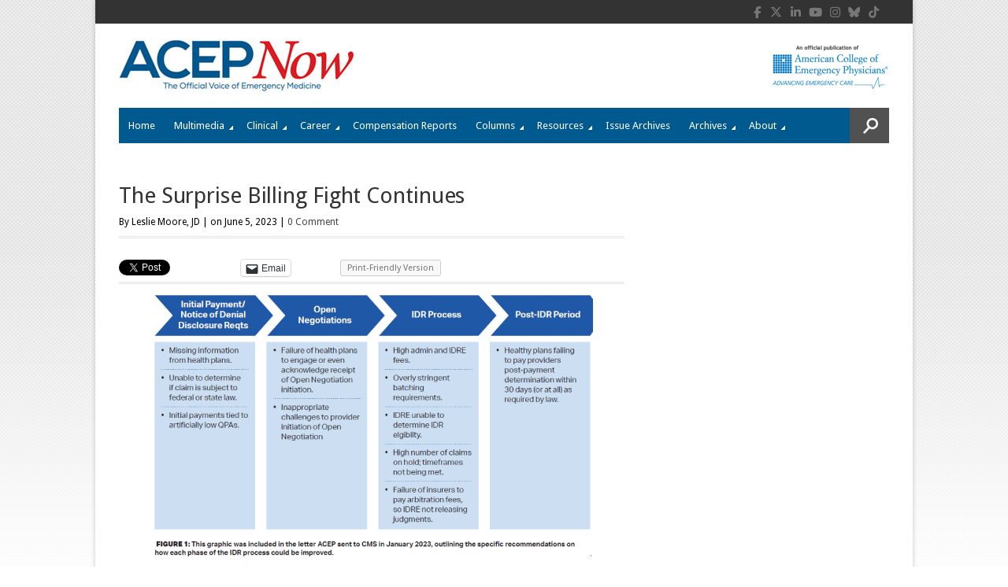

--- FILE ---
content_type: text/html; charset=utf-8
request_url: https://www.google.com/recaptcha/api2/aframe
body_size: 267
content:
<!DOCTYPE HTML><html><head><meta http-equiv="content-type" content="text/html; charset=UTF-8"></head><body><script nonce="fnGQyw63QpQ0uchm7G0zXw">/** Anti-fraud and anti-abuse applications only. See google.com/recaptcha */ try{var clients={'sodar':'https://pagead2.googlesyndication.com/pagead/sodar?'};window.addEventListener("message",function(a){try{if(a.source===window.parent){var b=JSON.parse(a.data);var c=clients[b['id']];if(c){var d=document.createElement('img');d.src=c+b['params']+'&rc='+(localStorage.getItem("rc::a")?sessionStorage.getItem("rc::b"):"");window.document.body.appendChild(d);sessionStorage.setItem("rc::e",parseInt(sessionStorage.getItem("rc::e")||0)+1);localStorage.setItem("rc::h",'1768877285233');}}}catch(b){}});window.parent.postMessage("_grecaptcha_ready", "*");}catch(b){}</script></body></html>